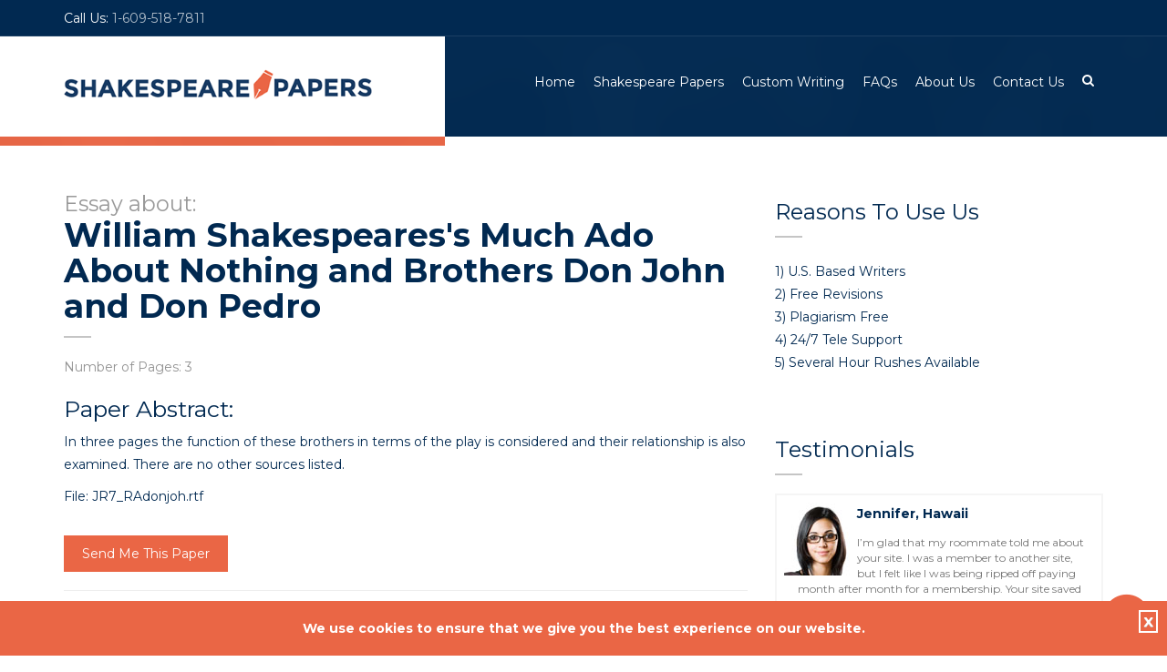

--- FILE ---
content_type: text/html; charset=utf-8
request_url: https://www.shakespearepapers.com/topics-detail/William-Shakespearess-Much-Ado-About-Nothing-and-Brothers-Don-John-and-Don-Pedro-227461779.aspx
body_size: 35446
content:

<!DOCTYPE html>

<html lang="en-US">
<head>

	<!-- Global site tag (gtag.js) - Google Analytics -->
	<script async src="https://www.googletagmanager.com/gtag/js?id=UA-2572991-11"></script>
	<script>
		window.dataLayer = window.dataLayer || [];
		function gtag(){dataLayer.push(arguments);}
		gtag('js', new Date());

	gtag('config', 'UA-2572991-11');
	</script>

    <!-- papers-details -->

    <meta charset="UTF-8" />
    <meta name="viewport" content="width=device-width, initial-scale=1.0">
    <meta name="author" content="Theme Starz">
    <base href='https://www.shakespearepapers.com/' />
    <link href='https://fonts.googleapis.com/css?family=Montserrat:400,700' rel='stylesheet' type='text/css'>
    <link href="/assets/css/font-awesome.css" rel="stylesheet" type="text/css">
    <link rel="stylesheet" href="/assets/bootstrap/css/bootstrap.css" type="text/css">
    <link rel="stylesheet" href="/assets/css/selectize.css" type="text/css">
    <link rel="stylesheet" href="/assets/css/owl.carousel.css" type="text/css">
    <link rel="stylesheet" href="/assets/css/vanillabox/vanillabox.css" type="text/css">

    <link rel="stylesheet" href="/assets/css/style.css" type="text/css">

    <title>William Shakespeare paper on William Shakespeares's Much Ado About Nothing and Brothers Don John and Don Pedro</title>
    <meta name="description" content="In three pages the function of these brothers in terms of the play is considered and their relationship is also examined.  There are no other sources listed. Professional term papers, essays, and book reports since 1999" />

    <link rel="canonical" href="https://www.shakespearepapers.com/topics-detail/William-Shakespearess-Much-Ado-About-Nothing-and-Brothers-Don-John-and-Don-Pedro-227461779.aspx">

<!-- favicons -->
<link rel="apple-touch-icon" sizes="57x57" href="/assets/favicon/apple-icon-57x57.png">
<link rel="apple-touch-icon" sizes="60x60" href="/assets/favicon/apple-icon-60x60.png">
<link rel="apple-touch-icon" sizes="72x72" href="/assets/favicon/apple-icon-72x72.png">
<link rel="apple-touch-icon" sizes="76x76" href="/assets/favicon/apple-icon-76x76.png">
<link rel="apple-touch-icon" sizes="114x114" href="/assets/favicon/apple-icon-114x114.png">
<link rel="apple-touch-icon" sizes="120x120" href="/assets/favicon/apple-icon-120x120.png">
<link rel="apple-touch-icon" sizes="144x144" href="/assets/favicon/apple-icon-144x144.png">
<link rel="apple-touch-icon" sizes="152x152" href="/assets/favicon/apple-icon-152x152.png">
<link rel="apple-touch-icon" sizes="180x180" href="/assets/favicon/apple-icon-180x180.png">
<link rel="icon" type="image/png" sizes="192x192"  href="/assets/favicon/android-icon-192x192.png">
<link rel="icon" type="image/png" sizes="32x32" href="/assets/favicon/favicon-32x32.png">
<link rel="icon" type="image/png" sizes="96x96" href="/assets/favicon/favicon-96x96.png">
<link rel="icon" type="image/png" sizes="16x16" href="/assets/favicon/favicon-16x16.png">
<link rel="manifest" href="/assets/favicon/manifest.json">
<meta name="msapplication-TileColor" content="#ffffff">
<meta name="msapplication-TileImage" content="/assets/favicon/ms-icon-144x144.png">
<meta name="theme-color" content="#ffffff">    

	<!--  -->
    <style>
	.alignleft {
	float: left;
}
	
.alignright {
	float: right;
}
    </style>
</head>

<body class="page-sub-page page-about-us" data-spy="scroll" data-target=".primary-navigation-wrapper" data-offset="50">
    <form name="form1" method="post" action="paper-details.aspx?pid=227461779" id="form1">
<div>
<input type="hidden" name="__EVENTTARGET" id="__EVENTTARGET" value="" />
<input type="hidden" name="__EVENTARGUMENT" id="__EVENTARGUMENT" value="" />
<input type="hidden" name="__VIEWSTATE" id="__VIEWSTATE" value="/[base64]/uWw/qtLmS5T/Og4h4gA3bGKDrA==" />
</div>

<script type="text/javascript">
//<![CDATA[
var theForm = document.forms['form1'];
if (!theForm) {
    theForm = document.form1;
}
function __doPostBack(eventTarget, eventArgument) {
    if (!theForm.onsubmit || (theForm.onsubmit() != false)) {
        theForm.__EVENTTARGET.value = eventTarget;
        theForm.__EVENTARGUMENT.value = eventArgument;
        theForm.submit();
    }
}
//]]>
</script>


<div>

	<input type="hidden" name="__VIEWSTATEGENERATOR" id="__VIEWSTATEGENERATOR" value="C5E9E853" />
	<input type="hidden" name="__EVENTVALIDATION" id="__EVENTVALIDATION" value="/wEdAAWwDVaqfoq1pNVFuIayPiAcPfFxmPVM58TG3TwK67xDG+OguDIEfOEL5V2DKPl2C8gqVg4+HhfJXXqtUZ/KLwywfK5iTsGxSFri4hdAj4Kix4LZwebo3fOyK+SOPQBqZ/En1sPACILhBgnGHt1PsYc4" />
</div>
        <!-- Wrapper -->
        <div class="wrapper">
            <div id="Home-Page-Top"></div>
            <!-- Header -->
            
<!------------------------------>
<!-- Modal Box - Email Signup -->
<!------------------------------>
<style>
    /* FOR THIS SITE ONLY*/

    /*TO PUSH DOWN POSITIONED NAV */ .navigation-wrapper {
        ;
    }
    /*Remove H1:After style */ #PromoCodeSignup h1:after {
        display: none;
    }
    /*Make H1 block element */ #PromoCodeSignup h1 {
        display: block;
    }

    /* FOR THIS SITE ONLY*/

    /*Change per site*/
    #eyebrow_header {
        background-color: #ea6645 !important;
    }

        #eyebrow_header a {
            color: #fff !important;
        }

            #eyebrow_header a:hover {
                color: #fff !important;
            }

            #eyebrow_header a button {
                background-color: #333 !important;
                border-color: #333 !important;
            }

                #eyebrow_header a button:hover {
                    color: #fff !important;
                }

    #PromoCodeSignup .modal-content * {
        color: #fff;
    }

    #PromoCodeSignup .modal-content input[type="email"] {
        color: #333 !important;
    }

    #PromoCodeSignup .modal-content {
        background-image: url(assets/img/discount-module-bkgd.jpg) !important;
    }


    /*Do note change*/
    #eyebrow_header {
        position: fixed !important;
        top: 0px !important;
        z-index: 1030 !important;
        width: 100% !important;
        text-align: center !important;
        font-family: "Open Sans",sans-serif !important;
    }

        #eyebrow_header a {
            text-decoration: none !important;
            line-height: 45px !important;
            font-size: 16px !important;
            letter-spacing: 0.04em !important;
        }

            #eyebrow_header a:hover {
                text-decoration: none !important;
            }

            #eyebrow_header a button:hover {
                text-decoration: underline !important;
            }

    #PromoCodeSignup * {
        font-family: "Open Sans",sans-serif !important;
        font-weight: 500 !important;
        text-transform: none !important;
    }

    #PromoCodeSignup .modal-content {
        background-size: cover !important;
    }

    #PromoCodeSignup h1 {
        margin: 0 0 0 -6px !important;
        font-size: 50px !important;
        line-height: 52px !important;
    }

    #PromoCodeSignup h4 {
        font-size: 20px !important;
        line-height: 22px !important;
    }

    #PromoCodeSignup small {
        font-size: 14px !important;
        line-height: 15px !important;
    }

    #PromoCodeSignup .modal-body {
        padding: 25px 45px !important;
    }

    #PromoCodeSignup .modal-header {
        padding: 25px 45px !important;
    }

        #PromoCodeSignup .modal-header small {
            margin: 0 0 0 4px !important;
        }

    #PromoCodeSignup .modal-dialog .form-group {
        margin-bottom: 4px !important;
    }

    #PromoCodeSignup .modal-dialog input[type="checkbox"] {
        margin: 7px 6px 0 0 !important;
        float: left !important;
    }

    #PromoCodeSignup .modal-submit-message {
        text-align: center !important;
    }

        #PromoCodeSignup .modal-submit-message.error {
            color: #cc2030 !important;
            background-color: rgba(255, 255, 255, 0.7) !important;
        }

    @media only screen and (max-width: 479px) {
        #eyebrow_header a {
            font-size: 14px !important;
            letter-spacing: 0em !important;
        }
    }

    .boxcss {
        margin-bottom: 0;
    }

        .boxcss a, .boxcss a:hover {
            padding: 0 !important;
            color: #FFF;
        }

        .boxcss .input-group-addon {
            background-color: #EA6645;
            border: 0;
        }

    .sicon {
        background-image: url(images/search.png);
        background-size: contain;
        background-repeat: no-repeat;
        text-align: center;
        background-position: center;
        padding: 10px;
        height: 25px;
        width: 20px;
    }

    #header_search_desktop a, #header_search_desktop a:hover, #header_search_desktop:focus {
        background-color: transparent !important;
    }

    #header_search_desktop input[type="text"] {
        font-size: 15px;
    }
</style>


<!-------------------------------->
<!-- / Modal Box - Email Signup -->
<!-------------------------------->

<div class="navigation-wrapper">







    <div class="secondary-navigation-wrapper">
        <div class="container">
            <div class="navigation-contact pull-left">Call Us:  <span class="opacity-70">1-609-518-7811</span></div>
            <ul class="secondary-navigation list-unstyled pull-right">
                <li></li>
                <li></li>
                <li></li>
                <li></li>
            </ul>
        </div>
    </div>
    <!-- /.secondary-navigation -->
    <div class="primary-navigation-wrapper">
        <header class="navbar" id="top" role="banner">
            <div class="container">
                <div class="navbar-header">
                    <button class="navbar-toggle" type="button" data-toggle="collapse" data-target=".bs-navbar-collapse">
                        <span class="sr-only">Toggle navigation</span>
                        <span class="icon-bar"></span>
                        <span class="icon-bar"></span>
                        <span class="icon-bar"></span>
                    </button>
                    <div class="navbar-brand nav" id="brand">
                        <a href="index.aspx">
                            <img src="assets/img/shakespeare-logo.png" alt="LOGO: Shakespeare Papers - Professional essay and term papers on William Shakespeare since 1999. "></a>
                    </div>
                </div>
                <nav class="collapse navbar-collapse bs-navbar-collapse navbar-right" role="navigation">
                    <ul class="nav navbar-nav">
                        <li>
                            <a href="/index.aspx">Home</a>
                        </li>
                        <li>
                            <a href="/shakespeare-paper-topics.aspx">Shakespeare Papers</a>
                        </li>
                        <li>
                            <a href="/custom-shakespeare-paper.aspx">Custom Writing</a>
                        </li>
                        <li>
                            <a href="/faq.aspx">FAQs</a>
                        </li>
                        <li>
                            <a href="/about-us.aspx">About Us</a>
                        </li>
                        <li>
                            <a href="/contact-us.aspx">Contact Us</a>
                        </li>

                        <li class="dropdown" id="header_search_desktop">
                            <a href="#" class="dropdown-toggle" data-toggle="dropdown" style="padding-top: 8px"><i class="fa fa-search"></i></a>
                            <ul id="nav_search" class="pull-right dropdown-menu" style="padding: 12px;">
                                <li class="dropdown-item">
                                    <div id="header_pnlISearch" onkeypress="javascript:return WebForm_FireDefaultButton(event, &#39;header_btnSubmitHeader&#39;)">
	
                                        <div class="input-group boxcss">
                                            <input name="header$txtHSearch" type="text" id="header_txtHSearch" class="form-control pull-left" placeholder="Search" />
                                            <div class="input-group-addon">
                                                
                                                <input type="button" name="header$btnSubmitHeader" value="" onclick="javascript:__doPostBack(&#39;header$btnSubmitHeader&#39;,&#39;&#39;)" id="header_btnSubmitHeader" class="btn hp-search-button sicon" />
                                            </div>

                                        </div>
                                    
</div>
                                </li>
                            </ul>

                        </li>

                    </ul>
                </nav>
                <!-- /.navbar collapse-->
            </div>
            <!-- /.container -->
        </header>
        <!-- /.navbar -->
    </div>
    <!-- /.primary-navigation -->
    <div class="background">
        <img src="assets/img/background-city.png" alt="background">
    </div>
</div>


            <!-- end Header -->


            <!-- Page Content -->
            <div id="page-content">
                <div class="container">
                    <div class="row">
                        <!--MAIN Content-->
                        <div class="col-md-8">
                            <div id="page-main">
                                <br>
                                <section id="about">
                                    <header>
                                        <h1>
                                            <small>Essay about:</small></br> <strong>William Shakespeares's Much Ado About Nothing and Brothers Don John and Don Pedro</strong></h1>
                                    </header>
                                    <p span style="color: #939393">
                                        Number of Pages:
                                        3
                                    </p>
                                    <h3>Paper Abstract:</h3>
					<p>
                                        In three pages the function of these brothers in terms of the play is considered and their relationship is also examined.  There are no other sources listed.
                                    </p>
                                    <p>
                                        File: JR7_RAdonjoh.rtf
                                    </p>
                                    <br />
                                    <a href="https://www.shakespearepapers.com/topics/William-Shakespearess-Much-Ado-About-Nothing-and-Brothers-Don-John-and-Don-Pedro-227461779.aspx" id="a_papaerorder" title="Send Me This Paper" rel="nofollow" class="btn alignleft">Send Me This Paper</a>

                                    <a id="a_historyback" onclick="javascript:history.back(-1)" class="btn alignright" style="cursor:pointer;">Back to Topic Listings</a>
<div style="clear: both;"></div>
<hr>
                                </section>
                                <!-- /.about -->
                            </div>
                            <!-- /#page-main -->

                            <section id="course-detail" style="margin-top:20px;">
                                <div class="block">
                                    <div class="container">
                                        <div class="row">
                                            <div class="col-md-8" align="center">
                                                <div class="course-info">
                                                    <h3>Still can't find anything?
                                            <br>
                                                        Have us write a brand new example essay for your Shakespeare assignment!</h3>
                                                    <br>
                                                    <a href="/order-custom-paper.aspx" class="btn">Click Here To Order!</a>
                                                </div>
                                            </div>

                                        </div>
                                    </div>
                                    <div class="background background-color-grey-background"></div>
                                    <!-- /.background -->
                                </div>
                            </section>


                        </div>
                        <!-- /.col-md-8 -->

                        <!--SIDEBAR Content-->
                        <br>
                        <div class="col-md-4">
                            <div id="page-sidebar" class="sidebar">
                                <aside class="news-small" id="news-small">
                                    <header>
                                        <h2>Reasons To Use Us</h2>
                                    </header>
                                    <div class="section-content">
                                        <article>
                                            <h4>1) U.S. Based Writers</h4>
                                            
                                            <h4>2) Free Revisions</h4>
                                           
                                            <h4>3) Plagiarism Free</h4>
                                           
                                            <h4>4) 24/7 Tele Support</h4>
                                       
                                            <h4>5) Several Hour Rushes Available</h4> 
                                        </article>
                                        <!-- /article -->
                                    </div>
                                    <!-- /.section-content -->
                                </aside>
                                <!-- /.news-small -->
                                <aside id="our-professors">
                                    <header>
                                        <h2>Testimonials</h2>
                                    </header>
                                    <div class="section-content">
                                        <div class="professors">
                                            <article class="professor-thumbnail">
                                                <figure class="professor-image">
                                                    <img src="assets/img/student-01.jpg" alt="student testimonial">
                                                </figure>
                                                <aside>
                                                    <header>
                                                        <p>Jennifer, Hawaii</p>
                                                        <figure class="professor-description">
                                                            I’m glad that my roommate told me about your site.  I was a member to another site, but I felt like I was being ripped off paying month after month for a membership.  Your site saved me thirty dollars a month.
                                                        </figure>
                                                    </header>
                                                </aside>
                                            </article>
                                            <!-- /.professor-thumbnail -->
                                            <article class="professor-thumbnail">
                                                <figure class="professor-image">
                                                    <img src="assets/img/student-02.jpg" alt="student testimonial">
                                                </figure>
                                                <aside>
                                                    <header>
                                                        <p>Jermaine, New York</p>
                                                        <figure class="professor-description">‘to be or not to be”… This site is TO BE.  Great Shakespeare site guys!  I ordered two papers and both of them were very well written. Kudos.</figure>
                                                    </header>
                                                </aside>
                                            </article>
                                            <!-- /.professor-thumbnail -->
                                        </div>
                                        <!-- /.professors -->
                                    </div>
                                    <!-- /.section-content -->
                                </aside>
                                <!-- /.our-professors -->
                            </div>
                            <!-- /#sidebar -->
                        </div>
                        <!-- /.col-md-4 -->

                    </div>
                    <!-- /.row -->
                </div>
                <!-- /.container -->

                <!-- /#course-detail -->


            </div>
            <!-- end Page Content -->

            <!-- Footer -->
            
<footer id="page-footer">

    <section id="footer-search-bar">
        <div class="container">
            <div class="footer-inner">
                <div class="section-content">
                    <div class="landing-page-input">
                        <header>
                            <h2>Search for a term paper on William Shakespeare</h2>
                        </header>
                        <div id="footer_pnlFSearch" onkeypress="javascript:return WebForm_FireDefaultButton(event, &#39;footer_lnkFSubmit&#39;)">
	
                            <div id="form-landing-page">
                                <div class="input-group">
                                    <input name="footer$txtfSearch" type="text" id="footer_txtfSearch" class="form-control" placeholder="Search now for your Shakespeare essay" />
                                    <span class="input-group-btn">
                                        <a id="footer_lnkFSubmit" class="btn hp-search-button" href="javascript:__doPostBack(&#39;footer$lnkFSubmit&#39;,&#39;&#39;)"><i class="fa fa-search"></i></a>
                                        
                                    </span>
                                    <div id="form-status"></div>
                                </div>
                                <!-- /.input-group -->
                            </div>
                        
</div>
                    </div>
                    <!-- /.landing-page-input -->
                </div>
                <!-- /.section-content -->
            </div>
            <!-- /.footer-inner -->
        </div>
        <!-- /.container -->
    </section>
    <!-- /#footer-bottom -->

    <section id="footer-content">
        <div class="container">
            <div class="row">
                <div class="col-md-3 col-sm-12">
                    <aside class="logo">
                        <img src="assets/img/shakespeare-logo-ko.png" class="vertical-center" alt="LOGO BOTTOM: Shakespeare Papers - Professional essay and term papers on William Shakespeare since 1999.">
                    </aside>
                </div>
                <!-- /.col-md-3 -->
                <div class="col-md-3 col-sm-4">
                    <aside>
                        <header>
                            <h4>Contact Shakespeare Papers</h4>
                        </header>
                        <address>
                            <strong>The Paper Store Enterprise, Inc.</strong>
                            <br>
                            <span>38 Parry Drive</span>
                            <br>
                            <span>Hainesport, NJ 08036</span>
                            <br>
                            <br />
                            <abbr>Call or Text</abbr><br>
                            Tel:<a href="tel: +1-609-518-7811"> +1-609-518-7811</a>
                            <br>
                                                        
                                                
                            <abbr>Email:</abbr><br>
                            <a href="contact-us.aspx">info@shakespearepapers.com</a>
                        </address>
                    </aside>
                </div>
                <!-- /.col-md-3 -->
                <div class="col-md-3 col-sm-4">
                    <aside>
                        <header>
                            <h4>Important Shakespeare Links</h4>
                        </header>
                        <ul class="list-links">
                                    <li><a href="/shakespeare-paper-topics.aspx">Shakespeare's Plays</a></li>                            
			
                                    <li><a href='https://www.shakespearepapers.com/shakespeare-paper-topics/papers-on-sonnets.aspx'>Sonnets</a></li>
                                
                                    <li><a href='https://www.shakespearepapers.com/shakespeare-paper-topics/critical-writing-shakespeare.aspx'>Critical Writing Shakespeare</a></li>
                                
                                    <li><a href='https://www.shakespearepapers.com/shakespeare-paper-topics/analytical-shakespeare.aspx'>Analytical Shakespeare</a></li>
                                
                                    <li><a href='/custom-shakespeare-paper.aspx'>Custom Papers</a></li>
                                
                                    <li><a href='/about-us.aspx'>About Shakespeare Papers</a></li>
                                
                        </ul>
                        <br />
                        <div class="footer-social">
                           <!-- <header>
                                <h4>Follow us:</h4>
                            </header>
                            <div class="icons">
                                <span style="font-size: 26px">
                                    <a href=""><i class="fa fa-twitter"></i></a>
                                    <a href=""><i class="fa fa-facebook"></i></a>
                                    <a href=""><i class="fa fa-google-plus"></i></a>
                            </div> -->
                            <!-- /.icons -->
                        </div>
                        <!-- /.social -->
                    </aside>
                </div>
                <!-- /.col-md-3 -->
                <div class="col-md-3 col-sm-4">
                    <aside>
                        <header>
                            <h4>About Shakespeare Papers</h4>
                        </header>
                        <p>
                            We guarantee that you’ll locate a well written essay or term paper on your William Shakespeare topic, or we’ll write a brand new essay as quickly as today! First: complete a general search in our database for an exemplary paper. We are pleased to send you a free excerpt of any essay to read over our work before ordering.  If you still haven’t found a paper closely related, simply order a brand new essay to be written!
                        </p>
                    </aside>
                </div>
                <!-- /.col-md-3 -->
            </div>
            <!-- /.row -->
        </div>
        <!-- /.container -->
        <div class="background"></div>
    </section>
    <!-- /#footer-content -->

    <section id="footer-bottom">
        <div class="container">
            <div class="footer-inner">
                <div class="copyright">Copyright &copy; 1994-2025 The Paper Store Enterprises, Inc. All rights reserved. All research papers are owned by The Paper Store Enterprises, Inc. and are the property of the corporation and our contracted writers. Our work is designed only to assist students in the preparation of their own work. Students who use our service are responsible not only for writing their own papers, but also for citing The Paper Store as a source when doing so.
				
				</div>
                <!-- /.copyright -->
            </div>
            <!-- /.footer-inner -->
        </div>
        <!-- /.container -->
    </section>
    <!-- /#footer-bottom -->

</footer>

<!-- Cookie valo code -->
<style>
    .cookie-consent-box {
        z-index: 100000000;
        padding: 20px;
        padding-right: 20px;
        padding-left: 20px;
        position: fixed;
        width: 100%;
        background-color: #ea6645;
        bottom: 0;
        text-align: center;
        color: #fff;
        font-weight: bold;
        padding-left: 12%;
        padding-right: 12%;
    }

        .cookie-consent-box .close {
            position: absolute;
            top: 10px;
            right: 10px;
            cursor: pointer;
            opacity: 1;
            color: #333;
            text-shadow: 0 1px 0 #ccc;
        }

    .pull-right {
        float: right !important;
    }

    .close {
        float: right;
        text-shadow: 0 1px 0 white;
        opacity: .2;
        filter: alpha(opacity=20);
        border: 2px solid #FFF;
        padding: 3px;
        font-size: 15px;
        color: #FFF !important;
    }

        .close:hover, .close:focus {
            color: #FFF;
            cursor: pointer;
        }

    .cookie-consent-box .close:hover {
        color: #FFF;
    }
</style>
<div class="cookie-consent-box" id="cookieDiv">
    <div>
        We use cookies to ensure that we give you the best experience on our website.
    </div>
    <a class="pull-right close" onclick="checkCookie('close');">X</a>
</div>
<script type="text/javascript">
    function closeDIV() {
        document.getElementById("cookieDiv").style.display = 'none';
    }
    function createCookie(cookieName, cookieValue, daysToExpire) {
        var date = new Date();
        date.setTime(date.getTime() + (daysToExpire * 24 * 60 * 60 * 1000));
        document.cookie = cookieName + "=" + cookieValue + "; expires=" + date.toGMTString();
    }
    function accessCookie(cookieName) {
        var name = cookieName + "=";
        var allCookieArray = document.cookie.split(';');
        for (var i = 0; i < allCookieArray.length; i++) {
            var temp = allCookieArray[i].trim();
            if (temp.indexOf(name) == 0)
                return temp.substring(name.length, temp.length);
        }
        return "";
    }
    function checkCookie(cmd) {
        var user = accessCookie("ShakespeareexperienceCookie");
        if (user != "") {
            closeDIV();
        }
        else {
            user = "yes";
            num = 1;
            if (user != "" && user != null) {
                if (cmd == "close") {
                    closeDIV();
                    createCookie("ShakespeareexperienceCookie", user, num);
                }
            }
        }
    }
</script>
<!-- END Cookie valo code -->

            <!-- end Footer -->

            <!-- Back to Top -->
            <a href="javascript:void(0)" style="display: inline;" class="back-to-top goToTop">
                <i class="fa fa-arrow-circle-up"></i>
            </a>
            <!-- / Back to Top -->


        </div>
        <!-- end Wrapper -->

        <script type="text/javascript" src="assets/js/jquery-2.1.0.min.js"></script>
        <script type="text/javascript" src="assets/js/jquery-migrate-1.2.1.min.js"></script>
        <script type="text/javascript" src="assets/bootstrap/js/bootstrap.min.js"></script>
        <script type="text/javascript" src="assets/js/selectize.min.js"></script>
        <script type="text/javascript" src="assets/js/owl.carousel.min.js"></script>
        <script type="text/javascript" src="assets/js/jquery.validate.min.js"></script>
        <script type="text/javascript" src="assets/js/jquery.placeholder.js"></script>
        <script type="text/javascript" src="assets/js/jQuery.equalHeights.js"></script>
        <script type="text/javascript" src="assets/js/icheck.min.js"></script>
        <script type="text/javascript" src="assets/js/jquery.vanillabox-0.1.5.min.js"></script>
        <script type="text/javascript" src="assets/js/retina-1.1.0.min.js"></script>

        <script type="text/javascript" src="assets/js/custom.js"></script>

        <script type="text/javascript">
            var dref = document.referrer;
            var n = dref.indexOf("/shakespeare-paper-topics/");

            if (n > -1) {
                document.getElementById("a_historyback").style.display = 'inline-block';
            }
            else {
                document.getElementById("a_historyback").style.display = 'none';
            }

        </script>

    
<script src="/WebResource.axd?d=z7v4E_FQy-WHNysH2v5Pi2FFnKu6Wv4GF-DLQgRCQzSHkBL34O4k-4EB7rsePDzWgoHg9cLYcXHVBOor5mslA29-Sy4C8b-6ZUl4OkmG4Jo1&amp;t=638901627720898773" type="text/javascript"></script>


<script type="text/javascript">
//<![CDATA[
checkCookie('');//]]>
</script>
</form>
</body>
</html>


--- FILE ---
content_type: application/javascript
request_url: https://www.shakespearepapers.com/assets/js/custom.js
body_size: 8083
content:
var _days = 'Days';
var _hours = 'Hours';
var _minutes = 'Minutes';
var _seconds = 'Seconds';
var _messageAfterCount = 'The course has Started!';

var $ = jQuery.noConflict();
$(document).ready(function ($) {


    //Back to Top
    $(".goToTop").click(function (e) {
        e.preventDefault();
        $('html,body').animate({
            scrollTop: 0,
        }, 'slow');
    });

    // Show/Hide Button on Window Scroll event.
    $(window).on('scroll', function () {
        var fromTop = $(this).scrollTop();
        var display = 'none';
        if (fromTop > 650) {
            display = 'block';
        }
        $('.goToTop').css({ 'display': display });
    });



    "use strict";

    if (location.hash) {
        window.scrollTo(0, 0);
        setTimeout(function() {
            window.scrollTo(0, 0);
        }, 1);
    }

//  Homepage Slider (Flex Slider)

    if ($('.flexslider').length > 0) {
        $('.flexslider').flexslider({
            controlNav: false,
            prevText: "",
            nextText: ""
        });
    }

//  Open tab from another page

    $('a[data-toggle="tab"]').on('show.bs.tab', function(e) {});

    $('#tabs a[href=' + location.hash +']').tab('show');

    $('.secondary-navigation li a').on('click',function (e) {
        $('#tabs a[href=' + this.hash +']').tab('show');
    });

//  Table Sorter
    if ($('.tablesorter').length > 0) {
        $(".course-list-table").tablesorter();
    }

//  Rating

    if ($('.rating-individual').length > 0) {
        $('.rating-individual').raty({
            path: 'assets/img',
            readOnly: true,
            score: function() {
                return $(this).attr('data-score');
            }
        });
    }

    if ($('.rating-user').length > 0) {
        $('.rating-user .inner').raty({
            path: 'assets/img',
            starOff : 'big-star-off.png',
            starOn  : 'big-star-on.png',
            width: 180,
            target : '#hint',
            targetType : 'number',
            targetFormat : 'Rating: {score}',
            click: function(score, evt) {
                alert("Your Rating: " + score + "\nThank You!");
            }
        });
    }

//  Checkbox styling

    if ($('.checkbox').length > 0) {
        $('input').iCheck();
    }

// Disable input on count down

    $('.knob').prop("disabled", true);


//  Count Down - Landing Page

    if ($('.count-down').length > 0) {
        $(".count-down").ccountdown(2014,12,24,'18:00');
    }

//  Selectize

    $('select').selectize();

//  Center Slide Vertically

    $('.flexslider').each(function () {
        var slideHeight = $(this).height();
        var contentHeight = $('.flexslider .slides li .slide-wrapper').height();
        var padTop = (slideHeight / 2) - (contentHeight / 2);
        $('.flexslider .slides li .slide-wrapper').css('padding-top', padTop);
    });

//  Slider height on small screens

    if (document.documentElement.clientWidth < 991) {
        $('#landing-page-head-image').css('height', $(window).height());
        $('.flexslider').css('height', $(window).height());
    }

//  Homepage Carousel

    $(".image-carousel").owlCarousel({
        items: 1,
        autoPlay: true,
        stopOnHover: true,
        navigation: true,
        navigationText : false,
        responsiveBaseWidth: ".image-carousel-slide"
        //responsiveBaseWidth: ".author"
    });

//  Smooth Scroll

    //$('.navigation-wrapper .nav a[href^="#"], a[href^="#"].roll').on('click',function (e) {
    //    e.preventDefault();
    //    var target = this.hash,
    //        $target = $(target);
    //    $('html, body').stop().animate({
    //        'scrollTop': $target.offset().top
    //    }, 2000, 'swing', function () {
    //        window.location.hash = target;
    //    });
    //});

//  Fixed Navigation After Scroll

//    if (document.documentElement.clientWidth > 768) {
//        $(window).scroll(function () {
//            if ($(window).scrollTop() > 50) {
//                $('.page-landing-page .primary-navigation-wrapper').addClass('navigation-fixed');
//            } else {
//                $('.page-landing-page .primary-navigation-wrapper').removeClass('navigation-fixed');
//            }
//        });
//    }


//  author Carousel (Owl Carousel)

    $(".author-carousel").owlCarousel({
        items: 1,
        autoPlay: false,
        stopOnHover: true,
        responsiveBaseWidth: ".author"
    });

//  Equal Rows

    if(document.documentElement.clientWidth > 991) {
        $('.row').equalHeights();
    }

    $( document.body ).on( 'click', '.dropdown-menu li', function( event ) {
        var $target = $( event.currentTarget );
        $target.closest( '.btn-group' )
            .find( '[data-bind="label"]' ).text( $target.text() )
            .end()
            .children( '.dropdown-toggle' ).dropdown( 'toggle' );
        return false;
    });

//  Slider Subscription Form

    $("#slider-submit").bind("click", function(event){
        $("#slider-form").validate({
            submitHandler: function() {
                $.post("slider-form.php", $("#slider-form").serialize(),  function(response) {
                    $('#form-status').html(response);
                    $('#submit').attr('disabled','true');
                });
                return false;
            }
        });
    });

//  Contact Form with validation

    $("#submit").bind("click", function(event){
        $("#contactform").validate({
            submitHandler: function() {
                $.post("contact.php", $("#contactform").serialize(),  function(response) {
                    $('#form-status').html(response);
                    $('#submit').attr('disabled','true');
                });
                return false;
            }
        });
    });

//  Landing Page Form

    $("#landing-page-submit").bind("click", function(event){
        $("#form-landing-page").validate({
            submitHandler: function() {
                $.post("landing-page-form.php", $("#form-landing-page").serialize(),  function(response) {
                    $('#form-status').html(response);
                    $('#submit').attr('disabled','true');
                });
                return false;
            }
        });
    });

//  Vanilla Box

    if ($('.image-popup').length > 0) {
        $('a.image-popup').vanillabox({
            animation: 'default',
            type: 'image',
            closeButton: true,
            repositionOnScroll: true
        });
    }

//  Calendar

    if ($('.calendar').length > 0) {
        $('.calendar').fullCalendar({
            firstDay: 1,
            weekMode: 'variable',
            contentHeight: 700,
            header: {
                right: 'month,basicWeek,basicDay prev,next'
            },

            events: "events.php"

        });
    }

//  Event title shorting

    $('.fc-view-month .fc-event-title').each(function(){
        $(this).text($(this).text().substring(0,25));
    });

});


// Remove button function for "join to course" button after count down is over

function disableJoin() {
    // Find "join to course" button
    var buttonToBeRemoved = document.getElementById("btn-course-join");
    // Find "join to course" button on bottom of course detail
    var buttonToBeRemovedBottom = document.getElementById("btn-course-join-bottom");
    // Remove button
    buttonToBeRemoved.remove();
    // Remove button on the bottom
    buttonToBeRemovedBottom.remove();
    // Give the ".course-count-down" element new class to hide date
    document.getElementById("course-count-down").className += " disable-join";
    document.getElementById("course-start").className += " disable-join";
}

//  Count Down - Course Detail

if (typeof _date != 'undefined') { // run function only if _date is defined
    var Countdown = new Countdown({
        dateEnd: new Date(_date),
        msgAfter: _messageAfterCount,
        onEnd: function() {
            disableJoin(); // Run this function after count down is over
        }
    });
}